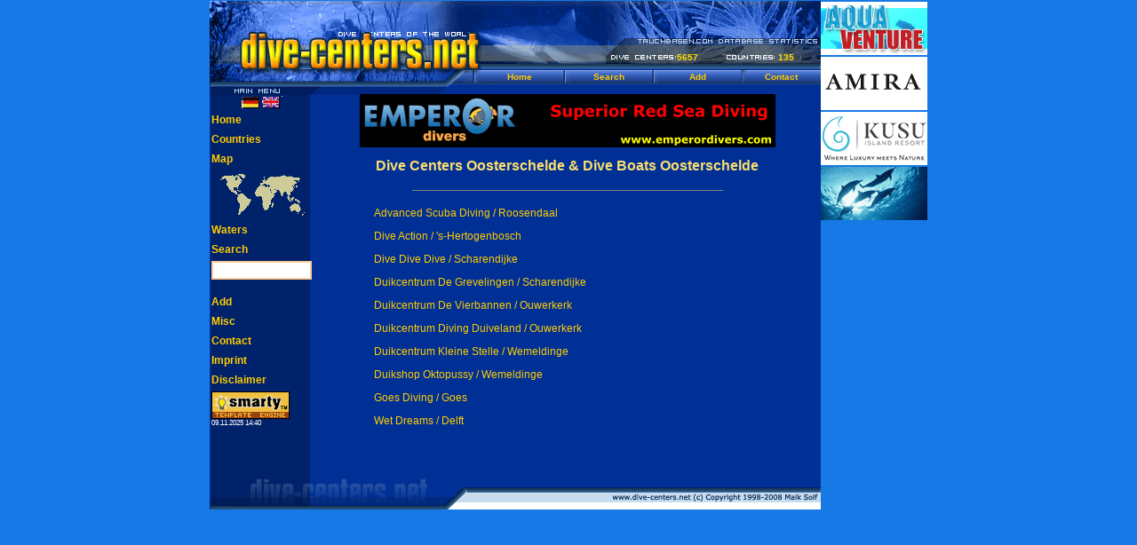

--- FILE ---
content_type: text/html; charset=UTF-8
request_url: http://www.dive-centers.net/waters_diving-oosterschelde-27.html
body_size: 3181
content:

  

<!DOCTYPE HTML PUBLIC "-//W3C//DTD HTML 4.0 Transitional//EN">
<html>

<head>
    <title>Dive Centers Oosterschelde & Dive Boats Oosterschelde</title>
  <meta http-equiv="Content-Type" content="text/html; charset=utf-8"/>
    <meta http-equiv="expires" content="0"/>
  <meta http-equiv="imagetoolbar" content="no"/>
  <meta name="author" content="Maik Solf"/>
  <meta name="copyright" content="Maik Solf"/>
  <meta name="keywords" content="Dive Centers,Dive Boats,Oosterschelde">
      <meta name="description" content="Dive Centers Oosterschelde & Dive Boats Oosterschelde"/>
    <meta name="robots" content="index,follow"/>
  
      <link rel="stylesheet" href="/style/style_shark.css" type="text/css"/>
    <link rel="shortcut icon" href="/favicon.ico"/>

  <script src="/js/searchhi2.js" type="text/javascript"></script>
    
    <link rel="author" href="https://plus.google.com/+MaikSolf"/>
</head>
<body bgcolor="white" marginwidth="0" marginheight="0" topmargin="0" leftmargin="0">
  <div align="center">

         
    
     
        <table width="808" cellpadding="0" cellspacing="0" border="0">
      <tr>
        <td width="688" valign="top">

        
    <table width="688" border="0" cellpadding="0" cellspacing="0" align="center">
      <!-- Header 688 -->
      <tr>
        <td><img src="/img/p.gif" width="299" height="1" border="0" alt=""></td>
        <td><img src="/img/p.gif" width="100" height="1" border="0" alt=""></td>
        <td><img src="/img/p.gif" width="100" height="1" border="0" alt=""></td>
        <td><img src="/img/p.gif" width="27" height="1" border="0" alt=""></td>
        <td><img src="/img/p.gif" width="53" height="1" border="0" alt=""></td>
        <td><img src="/img/p.gif" width="20" height="1" border="0" alt=""></td>
        <td><img src="/img/p.gif" width="41" height="1" border="0" alt=""></td>
        <td><img src="/img/p.gif" width="48" height="1" border="0" alt=""></td>
      </tr>
      <tr>
        <td colspan="8"><h1><img src="/img/shark/en/layout_02.gif" width="688" height="55" border="0" alt=""></h1></td>
      </tr>
      <tr>
        <td colspan="4" rowspan="2"><img src="/img/shark/en/layout_04.gif" width="526" height="22" border="0" alt=""></td>
        <td background="/img/shark/en/layout_05.gif" width="53" height="17" class="yellow" align=left>5657</td>
        <td colspan="2" rowspan="2"><img src="/img/shark/en/layout_06.gif" width="61" height="22" border="0" alt=""></td>
        <td background="/img/shark/en/layout_07.gif" width="48" height="17" class="yellow" align=left>135</td>
      </tr>
      <tr>
        <td><img src="/img/shark/en/layout_08.gif" width="53" height="5" border="0" alt=""></td>
        <td><img src="/img/shark/en/layout_09.gif" width="48" height="5" border="0" alt=""></td>
      </tr>
      <tr>
        <td rowspan="2"><img src="/img/shark/en/layout_10.gif" width="299" height="28" border="0" alt=""></td>
        <td background="/img/shark/en/layout_11.gif" width="100" height="17" class="normal" align="center"><a href="/">Home</a></td>
        <td background="/img/shark/en/layout_12.gif" width="100" height="17" class="normal" align="center"><a href="/diving_search.html">Search</a></td>
        <td colspan="3" background="/img/shark/en/layout_13.gif" width="100" height="17" class="normal" align="center"><a href="/diving_add.html">Add</a></td>
        <td colspan="2" background="/img/shark/en/layout_11.gif" width="89" height="17" class="normal" align="center"><a href="/contact.html">Contact</a></td>
      </tr>

      <tr>
        <td colspan="7"><img src="/img/shark/en/layout_15.gif" width="389" height="11" border="0" alt=""></td>
      </tr>
      <!-- Header EOF //-->

      <tr>
        <td colspan="8" background="/img/shark/en/layout_16.gif" width="688" height="426" valign=top>
          <table width="688" cellspacing="0" cellpadding="0" border="0">
            <tr>
              <td width="113" class="normal"></td>
              <td width="575" align="center" valign="top" rowspan="2" class="normal">
                <!-- Advertising -->
                                            <!-- Ad -->
          <table cellspacing="0" cellpadding="0" border="0">
            <tr>
              <td width="468" height="60">
                <!-- BEGIN -->
<A HREF="http://www.emperordivers.com/" TARGET="_new">
<IMG SRC="http://www.dive-centers.net/img/ads/emperordivers/simplyscuba.gif" BORDER="0" ALT="Emperor Divers" WIDTH="468" HEIGHT="60"></A><br>
<!-- END -->
              </td>
            </tr>
            <tr>
              <td height="5"><img src="/img/p.gif" height="6" alt="" border="0"></td>
            </tr>
          </table>
          <!-- End Ad -->

                <!-- Advertising EOF //-->
                <!-- Content -->
                

<table cellpadding="4" cellspacing="0" border="0">
  <tr>
    <td align="center" colspan="2" nowrap>
      <h2>Dive Centers Oosterschelde & Dive Boats Oosterschelde</h2>
    </td>
  </tr>
          <tr>
    <td colspan="2" align="center"><hr noshade width="80%" size="1" /></td>
  </tr>

  
  
  
                    
        <tr>
          <td class="a"><a href="/dive_shop_6057-advanced_scuba_diving.html">Advanced Scuba Diving / Roosendaal</a></td>
        </tr>
                      
        <tr>
          <td class="a"><a href="/dive_shop_6682-dive_action.html">Dive Action / 's-Hertogenbosch</a></td>
        </tr>
                      
        <tr>
          <td class="a"><a href="/dive_shop_10107-dive_dive_dive.html">Dive Dive Dive / Scharendijke</a></td>
        </tr>
                      
        <tr>
          <td class="a"><a href="/dive_center_560-duikcentrum_de_grevelingen.html">Duikcentrum De Grevelingen / Scharendijke</a></td>
        </tr>
                      
        <tr>
          <td class="a"><a href="/dive_center_562-duikcentrum_de_vierbannen.html">Duikcentrum De Vierbannen / Ouwerkerk</a></td>
        </tr>
                      
        <tr>
          <td class="a"><a href="/dive_center_564-duikcentrum_diving_duiveland.html">Duikcentrum Diving Duiveland / Ouwerkerk</a></td>
        </tr>
                      
        <tr>
          <td class="a"><a href="/dive_center_565-duikcentrum_kleine_stelle.html">Duikcentrum Kleine Stelle / Wemeldinge</a></td>
        </tr>
                      
        <tr>
          <td class="a"><a href="/dive_shop_568-duikshop_oktopussy.html">Duikshop Oktopussy / Wemeldinge</a></td>
        </tr>
                      
        <tr>
          <td class="a"><a href="/dive_shop_531-goes_diving.html">Goes Diving / Goes</a></td>
        </tr>
                      
        <tr>
          <td class="a"><a href="/dive_shop_9144-wet_dreams.html">Wet Dreams / Delft</a></td>
        </tr>
                    </table>                <!-- Content EOF //-->
              </td>
            </tr>
            <tr>
              <td width="113" class="normal" valign="top">
                <!-- Navigation -->
                <table width="113" cellspacing="0" cellpadding="2" border="0">
                  <tr>
                    <td>
                      <div align="center">
                        <a href="http://www.tauchbasen.net/"><img src="/img/flags/d.gif" width="23" height="14" border="0" alt="Deutsch: Datenbank mit den Tauchbasen, Tauchshops, Tauchbooten, Tauchvereinen, Tauchclubs und Dekokammern der Welt - Tauchen und Tauchreisen weltweit" /></a><a
                           href="http://www.dive-centers.net/"><img src="/img/flags/e.gif" width="23" height="14" border="0" alt="Englisch: Database with Dive Centers, Dive Boats, Dive Shops, Dive Associations, Dive Clubs and Decochambers of the World - Diving and Dive Travel worldwide" /></a>
                      </div>
                    </td>
                  </tr>
                  
                  <tr><td class="ab"><a href="/">Home</a></td></tr>
                  <tr><td class="ab"><a href="/diving_worldwide.html">Countries</a></td></tr>
                  <tr><td class="ab"><a href="/diving_continents.html">Map</a></td></tr>
                  <tr><td align="center">


<table width="100" cellspacing="0" cellpadding="0" border="0">
  <tr>
    <td width="100">
      <map name="world">
        <area shape="poly" coords="24,52,40,31,24,19,33,3,3,5,20,28,23,50" href="/continent_diving-america-1.html" title="America">
        <area shape="poly" coords="94,36,93,32,82,24,93,8,68,5,60,16,67,24,72,29,77,26,81,34,94,35" href="/continent_diving-asia-2.html" title="Asia">
        <area shape="poly" coords="53,46,66,25,59,19,48,16,40,27,48,29,52,46" href="/continent_diving-africa-3.html" title="Africa">
        <area shape="poly" coords="81,45,96,53,98,46,93,43,93,38,82,37,80,44" href="/continent_diving-australia-4.html" title="Australia">
        <area shape="poly" coords="58,17,67,6,48,13,58,17" href="/continent_diving-europe-5.html" title="Europe">
        <area shape="default" nohref>
      </map>
      <img src="/img/world_100x54.gif" width="100" height="54" alt="" border="0" usemap="#world">
    </td>
  </tr>
</table></td></tr>
                  <tr><td class="ab"><a href="/waters-diving.html">Waters</a></td></tr>
                  <tr><td class="ab"><a href="/diving_search.html">Search</a></td></tr>
                  <tr><td class="a"><form action="/diving_search.html" method="get"><input type="text" name="query" size="12" style="border:2px #FFCC99 solid;"></form></td></tr>
                  <tr><td class="ab"><a href="/diving_add.html">Add</a></td></tr>
                                    <tr><td class="ab"><a href="/misc/">Misc</a></td></tr>
                  <tr><td class="ab"><a href="/contact.html">Contact</a></td></tr>
                  <tr><td class="ab"><a href="/impressum.html">Imprint</a></td></tr>
                  <tr><td class="ab"><a href="/disclaimer.html">Disclaimer</a></td></tr>
                                                                            <tr>
                      <td>
                                                
<img src="/img/icons/smarty_icon.gif" width="88" height="31" alt="Smarty powered" border="0" /><br />
<span style="font-family:Verdana,Arial,Helvetica; font-size:8px;">09.11.2025 14:40</a>                        
                      </td>
                    </tr>
                                  </table>
                <!-- Navigation EOF //-->
              </td>
            </tr>
          </table>
        </td>
      </tr>

      <!-- Footer -->
      <tr>
        <td colspan="8"><a href="http://www.dive-centers.net/"><img src="/img/shark/en/layout_17.gif" width="688" height="42" border="0" alt="www.dive-centers.net/"></a></td>
      </tr>
      <!-- Footer EOF //-->
    </table>

    

            </td>
        <!-- Google-Adsense -->
        <td width="120" valign="top">
          <img src="/img/p.gif" width="120" height="2" alt="" border="0"><br />
          <a href="http://www.aquaventure-tauchreisen.de/" target="_blank"><img src="/img/ads/aquaventure.de/maik/aquaventure_tauchreisen_120x60anim.gif" width="120" height="60" alt="Aquaventure Tauchreisen: Tauchurlaub und Tauchen " border="0"></a><br>
          <img src="/img/p.gif" width="120" height="2" alt="" border="0"><br />
          <a href="http://www.amira-indonesia.com/" target="_blank"><img src="/img/ads/button_amira.gif" width="120" height="60" alt="Amira - diving and liveaboard indonesia" border="0"></a><br />
          <img src="/img/p.gif" width="120" height="2" alt="" border="0"><br />
          <a href="https://www.kusuislandresort.com/" target="_blank"><img src="/img/ads/button_kusu_island_resort.png" width="120" height="60" alt="Kusu Island Resort - Tauchen in Halmahera / Indonesien" border="0"></a><br />
          <img src="/img/p.gif" width="120" height="2" alt="" border="0"><br />
          <a href="http://www.underwater-photos.net/" target="_blank"><img src="/img/ads/underwater_photos_button.gif" width="120" height="60" alt="Underwater-Photography" border="0"></a><br />
          <img src="/img/p.gif" width="120" height="2" alt="" border="0"><br />

                      
                        
            
<script type="text/javascript"><!--
  google_ad_client = "pub-8642153584961077";
  google_ad_width = 120;
  google_ad_height = 600;
  google_ad_format = "120x600_as";
  google_ad_channel = "0867273915";
  google_color_link = "000000";
  google_color_url = "000099";
  google_color_border = "2D5893";
  google_color_bg = "99AACC";
  google_color_text = "003366";
      google_alternate_ad_url = "http://www.tauchbasen.net/google_alternate_ad_url.html";
  //--></script>
<script type="text/javascript" src="http://pagead2.googlesyndication.com/pagead/show_ads.js"></script>
                        
  <SCRIPT type='text/javascript' language='JavaScript' src='http://xslt.alexa.com/site_stats/js/t/a?amzn_id=tauchbasen-21&url=www.dive-centers.net'></SCRIPT>
                  </td>
        <!-- Google-Adsense EOF //-->
      </tr>
    </table>
  </div>
</body>


<!-- Cached: 09.11.2025 14:40:29 -->
</html><!--  Parse Time: 0.290s -->

--- FILE ---
content_type: text/html; charset=utf-8
request_url: https://www.google.com/recaptcha/api2/aframe
body_size: 268
content:
<!DOCTYPE HTML><html><head><meta http-equiv="content-type" content="text/html; charset=UTF-8"></head><body><script nonce="asgXQD7j_CVRnoPHPAbtwA">/** Anti-fraud and anti-abuse applications only. See google.com/recaptcha */ try{var clients={'sodar':'https://pagead2.googlesyndication.com/pagead/sodar?'};window.addEventListener("message",function(a){try{if(a.source===window.parent){var b=JSON.parse(a.data);var c=clients[b['id']];if(c){var d=document.createElement('img');d.src=c+b['params']+'&rc='+(localStorage.getItem("rc::a")?sessionStorage.getItem("rc::b"):"");window.document.body.appendChild(d);sessionStorage.setItem("rc::e",parseInt(sessionStorage.getItem("rc::e")||0)+1);localStorage.setItem("rc::h",'1762695631190');}}}catch(b){}});window.parent.postMessage("_grecaptcha_ready", "*");}catch(b){}</script></body></html>

--- FILE ---
content_type: text/css
request_url: http://www.dive-centers.net/style/style_shark.css
body_size: 743
content:
TD.normal   { font-family:Verdana,Helvetica,Arial; font-size:7.5pt; color:#FFFFFF; text-decoration:none; font-weight:bold; }
TD.yellow   { font-family:Verdana,Helvetica,Arial; font-size:7.5pt; color:#FFDF00; text-decoration:none; font-weight:bold; }

body  {
	font-family:Verdana,Arial,Helvetica; 
	background-color:#1779E6;
	color:#FFFFFF;
	margin: 0px 0px 0px 0px;
}

input.text { font-family:Helvetica; background-color:#4988EC; }
input2 { font-family:Helvetica; background-color:#2582E8; }
input3 { font-family:Helvetica; background-color:#3785EA; }

a         { text-decoration:none; color:#FFCC00; }
a:hover   { text-decoration:underline; }
a:visited { color:#FFCC66; }

h1      { font-family:Verdana,Arial,Helvetica; font-size:18px; font-weight:bold; color:#FBDE6E; margin:0px; }
h2      { font-family:Verdana,Arial,Helvetica; font-size:16px; font-weight:bold; color:#FBDE6E; margin:2px; }
h3      { font-family:Verdana,Arial,Helvetica; font-size:14px; font-weight:bold; color:#FBDE6E; margin:2px; }

.help          { font-family:Verdana,Arial,Helvetica; font-size:11px; }
.attention     { font-family:Verdana,Arial,Helvetica; font-size:11px; color:Magenta; }
.big_attention { font-family:Verdana,Arial,Helvetica; font-size:14px; font-weight:bold; color:Magenta; }

.a   { font-family:Verdana,Arial,Helvetica; line-height:150%; font-size:12px; color:#FFCC99; }
.aa  { font-family:Verdana,Arial,Helvetica; line-height:150%; font-size:12px; color:#FFCC00; }
.ab  { font-family:Verdana,Arial,Helvetica; line-height:150%; font-size:12px; color:#FFCC99; font-weight:bold; }
.ai  { font-family:Verdana,Arial,Helvetica; line-height:150%; font-size:12px; color:#FFCC99; font-style:italic; }
.ar  { font-family:Verdana,Arial,Helvetica; line-height:150%; font-size:12px; color:Magenta; }
.au  { font-family:Verdana,Arial,Helvetica; line-height:150%; font-size:12px; color:#FFCC99; text-decoration:underline; }
.abr { font-family:Verdana,Arial,Helvetica; line-height:150%; font-size:12px; color:Magenta; font-weight:bold; }
.cbr { font-family:Verdana,Arial,Helvetica; line-height:150%; font-size:16px; color:Magenta; font-weight:bold; }

.m   { font-family:Verdana,Arial,Helvetica; line-height:150%; font-size:10px; color:#FFCC99; }
.mb  { font-family:Verdana,Arial,Helvetica; line-height:150%; font-size:10px; color:#FFCC99; font-weight:bold; }

.bg_header  { background-image:url(/img/lay/header1.jpg) }
.bg_header2 { background-image:url(/img/lay/header2.jpg) }
.bg_line    { background-image:url(/img/lay/line.jpg) }
.bg_line2   { background-image:url(/img/lay/line2.jpg) }
.bg_coral   { background-image:url(/img/lay/coral.jpg) }
.bg_coral2  { background-image:url(/img/lay/coral2.jpg) }
.bg_pixel   { background-image:url(/img/lay/pixel.jpg) }
.bg_footer  { background-image:url(/img/lay/footer.jpg) }
.bg_middle  { background-image:url(/img/lay/middle.jpg) }

.buttonstyle { font-family:Verdana,Arial,Helvetica; font-size:11px; color:#000000; }

.rider          { font-family:Verdana,Arial,Helvetica; font-size:12px; font-weight:bold; color:#FBDE6E; border-left: #FBDE6E solid 1px; border-right: #FBDE6E solid 1px; border-top: #FBDE6E solid 1px; }
.rider_selected { font-family:Verdana,Arial,Helvetica; font-size:12px; font-weight:bold; color:#FBDE6E; border-left: #FBDE6E solid 1px; border-right: #FBDE6E solid 1px; border-top: #FBDE6E solid 1px; background-color: #1779E6; }

.link_border     { border-style:solid; border-width:1px; border-color:#003CD7; font-weight:normal; padding-left:10px; padding-right:10px; }
.no_link_bordern { font-weight:normal; padding-left:15px; padding-right:15px; }

span.searchword { font-weight:bold; color:yellow; }


--- FILE ---
content_type: application/javascript
request_url: http://www.dive-centers.net/js/searchhi2.js
body_size: 995
content:
/* http://www.kryogenix.org/code/browser/searchhi/ */
/* Modified 20021006 to fix query string parsing and add case insensitivity */
/* Modified 20040122 to recognize queries from own service */
function highlightWord(node,word) {
	// Iterate into this nodes childNodes
	if (node.hasChildNodes) {
		var hi_cn;
		for (hi_cn=0;hi_cn<node.childNodes.length;hi_cn++) {
			highlightWord(node.childNodes[hi_cn],word);
		}
	}
	
	// And do this node itself
	if (node.nodeType == 3) { // text node
		tempNodeVal = node.nodeValue.toLowerCase();
		tempWordVal = word.toLowerCase();
		if (tempNodeVal.indexOf(tempWordVal) != -1) {
			pn = node.parentNode;
			if (pn.className != "searchword") {
				// word has not already been highlighted!
				nv = node.nodeValue;
				ni = tempNodeVal.indexOf(tempWordVal);
				// Create a load of replacement nodes
				before = document.createTextNode(nv.substr(0,ni));
				docWordVal = nv.substr(ni,word.length);
				after = document.createTextNode(nv.substr(ni+word.length));
				hiwordtext = document.createTextNode(docWordVal);
				hiword = document.createElement("span");
				hiword.className = "searchword";
				hiword.appendChild(hiwordtext);
				pn.insertBefore(before,node);
				pn.insertBefore(hiword,node);
				pn.insertBefore(after,node);
				pn.removeChild(node);
			}
		}
	}
}

function googleSearchHighlight() {
	if (!document.createElement) return;
	ref = document.referrer;
	if (ref.indexOf('?') == -1) return;

	// from own site ?
	var uri = /http:\/\/(.*)\//;
	uri.exec(ref);
	domain_ref = RegExp.$1;
	uri.exec(document.URL);
	domain_current = RegExp.$1;

	qs = ref.substr(ref.indexOf('?')+1);
	qsa = qs.split('&');
	for (i=0;i<qsa.length;i++) {
		qsip = qsa[i].split('=');
	        if (qsip.length == 1) continue;
	        if (domain_ref == domain_current) {
	        	// from intern
			if (qsip[0] == 'query') {
				words = unescape(qsip[1].replace(/\+/g,' ')).split(/\s+/);
				for (w=0;w<words.length;w++) {
					highlightWord(document.getElementById("highlight"),words[w]);
				}
			}
	        } else {
	        	// from extern
			if (qsip[0] == 'q' || qsip[0] == 'p') { // q= for Google, p= for Yahoo
				words = unescape(qsip[1].replace(/\+/g,' ')).split(/\s+/);
				for (w=0;w<words.length;w++) {
					highlightWord(document.getElementsByTagName("body")[0],words[w]);
				}
			}
		}
	}
}

window.onload = googleSearchHighlight;
